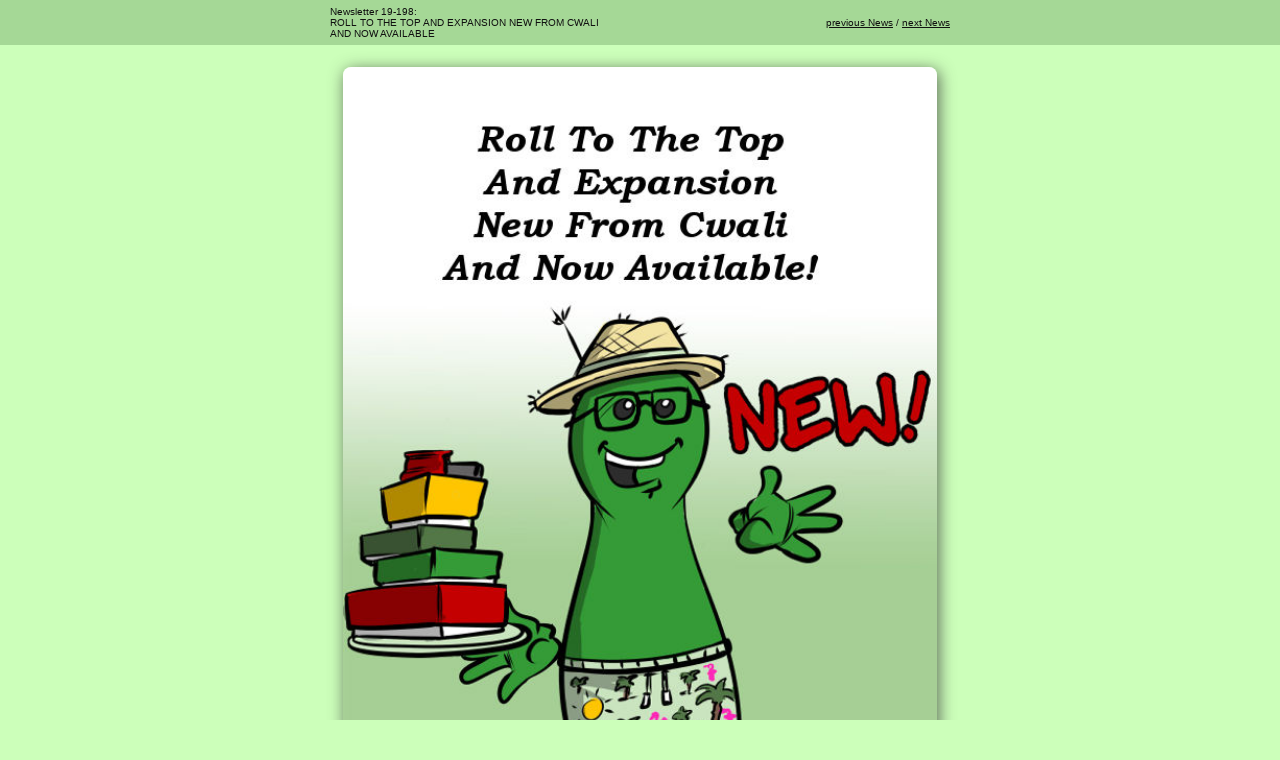

--- FILE ---
content_type: text/html
request_url: https://spiel-direkt-eg.com/spiel-direkt-news-19-198-EN.html
body_size: 3097
content:
<!DOCTYPE html>
<html lang="en">

<head>
  <meta http-equiv="Content-Type" content="text/html; charset=utf-8">
  <meta http-equiv="Content-Type" content="text/html; charset=utf-8">
  <meta name="viewport" content="width=device-width, initial-scale=1.0" />
  <meta name="description" content="The Roll To The Top and expansion are new from our publisher Cwali and now available." />

  <meta property="og:site_name" content="Spiel direkt eG" />
  <meta property="og:title" content="Spiel direkt eG - Newsletter 19-198: ROLL TO THE TOP AND EXPANSION NEW FROM CWALI" />
  <meta property="og:type" content="website" />
  <meta property="og:url" content="https://spiel-direkt-eg.com/spiel-direkt-news-19-198-EN.html" />
  <meta property="og:image" content="https://spiel-direkt-eg.com/bilder/NL_198_EN.jpg">
  <meta property="og:image:type" content="image/jpeg" />
  <meta property="og:description" content="The Roll To The Top and expansion are new from our publisher Cwali and now available." />
    <title>Spiel direkt eG - Newsletter 19-198: ROLL TO THE TOP AND EXPANSION NEW FROM CWALI AND NOW AVAILABLE</title>
    <style type="text/css">
        /* Default CSS */

        body,
        #body_style {
            margin: 0;
            padding: 0;
            background: #CCFFBA;
            color: #111111;
        }

        a {
            color: #006600;
        }

        a img {
            border: none;
            text-decoration: none;
        }

        table,
        table td {
            border-collapse: collapse;
            border-spacing: 0;
        }

        .table-100 {
            width: 100%;
        }

        .table-640 {
            max-width: 640px;
            margin: auto;
        }

        .vaT {
           vertical-align: top;
        }

        td,
        h1,
        h2,
        h3,
        p {
            font-family: tahoma, geneva, sans-serif;
            color: #313a42;
        }

        h1,
        h2,
        h3,
        h4 {
            color: #313a42 !important;
            font-weight: normal;
            line-height: 1.2;
        }

        h1 {
            font-size: 24px;
        }

        h2 {
            font-size: 18px;
        }

        h3 {
            font-size: 16px;
        }

        p {
            margin: 0 0 1.6em 0;
        }
        /* Force Outlook to provide a "view in browser" menu link. */

        #outlook a {
            padding: 0;
        }
        /* Preheader and webversion */

        .preheader {
            background-color: #A5D896;
        }

        .preheaderContent,
        .webversion,
        .webversion a {
            color: #111111;
            font-size: 10px;
        }

        .preheaderContent {
            width: 300px;
        }

        .preheaderContent,
        .webversion {
            padding: 5px 10px;
        }

        .webversion {
            width: 340px;
            text-align: right;
        }

        .webversion a {
            text-decoration: underline;
            color: #111111;
            font-size: 10px;
        }
        /* Logo (branding) */

        .logoContainer {
            color: #111111;
            text-align: center;
        }

        .logoContainer a {
            color: #fdfdfd;
        }

        .h20 {
            height: 20px;
        }

        .h10 {
            height: 10px;
        }

        .Boden {
            margin-bottom: 20px;
        }
        /* Complete email content */

        .emailContainer {
            padding: 40px 20px 10px 20px;
            background: #fdfdfd;
            border-radius: 8px;
        }
        /* Button */

        .buttonContainer {
            padding: 10px 0px 10px 0px;
        }

        .button {
            background-color: #CCFFBA;
            padding: 5px 5px 5px 5px;
            text-align: center;
            border-radius: 4px;
            box-shadow: 2px 3px 8px 0px rgba(55, 55, 55, 0.75);
        }

        .button a {
            color: #CE0E0E;
            text-decoration: none;
            display: block;
            font-size: 13px;
        }

        .button-w {
            width: 75%;
        }
        /* An article */

        .sectionContentTitle,
        .sectionMainTitle {
            color: #666666;
        }

        .sectionContentTitle,
        .sectionContent,
        .sectionContentSubTitle {
            padding: 0px 5px 0px 0px;
        }

        .sectionContentTitle {
            font-size: 18px;
            padding: 0px 0px 5px;
            0px;
        }

        .sectionContentSubTitle {
            font-size: 10px;
            text-transform: uppercase;
            padding: 0px 0px 5px 0px;
        }

        .sectionContent {
            font-size: 13px;
            line-height: 18px;
        }

        .sectionArticleImage {
            padding: 0px 15px 0px 0px;
        }

        .sectionArticleImage img {
            padding: 0px 0px 0px 0px;
            -ms-interpolation-mode: bicubic;
            display: block;
            border: 1px solid #5b656e;

        }
        /* Footer and social media */

        .footNotes {
            color: #111111;
            text-align: center;
            padding: 10px 5px 10px 5px;
        }

        .tdg {
            width: 33%;
        }

        .tdk {
            width: 24%;
        }

        .td5 {
            width: 5%;
        }

        .footNotes a {
            color: #111111;
            font-size: 13px;
        }

        .socialMedia {
            padding: 10px 10px 10px 10px;
            background: #A5D896;
            color: #111111;
        }

        .socialImage {
            display:block;
            margin: auto;
        }
        /* Complete test content */

        .Newsgrund {
            padding: 15px 10px 15px 10px;
            background: #A5D896;
            color: #111111;
            border-radius: 8px;
            text-align: center;
        }
        /* Column */

        .column-1 {
            padding-bottom: 20px;
            width: 40%;
        }

        .column-2 {
            padding: 0 0 20px 10px;
            width: 60%;
        }
        /* Image */

        .cw-image {
            width: 100%;
            height: auto
        }

        .cw-round-xxl {
            border-radius: 24px!important
        }

        .cw-round-large {
            border-radius: 8px!important
        }

        .cw-border-2 {
            border: 1px solid ##23671e;
            box-shadow: 2px 3px 16px 0px rgba(55, 55, 55, 0.75);
            !important
        }

        .cw-border-3 {
            box-shadow: 2px 3px 16px 0px rgba(55, 55, 55, 0.75);
            !important
        }

        .cw-button {
            box-shadow: 2px 3px 8px 0px rgba(55, 55, 55, 0.75);
            !important
        }
        /* CSS for specific screen width(s) */

        @media only screen and (max-width: 480px) {
            body,
            table,
            td,
            p,
            a,
            li,
            blockquote {
                -webkit-text-size-adjust: none !important;
            }NL115
        }

    </style>
</head>

<body>
    <!-- Start  Preheader -->
      <table class="preheader table-100 Boden">
        <tr>
          <td>

<!-- Start Webversion -->
            <table class="table-640">
              <tr>
                <td class="preheaderContent">Newsletter 19-198:<br />ROLL TO THE TOP AND EXPANSION NEW FROM CWALI AND NOW AVAILABLE<br />

                </td>
                <td class="webversion">
                    <a href="https://www.spiel-direkt-eg.com/spiel-direkt-news-19-197-EN.html" title="previous News">previous News</a> / <a href="https://www.spiel-direkt-eg.com/spiel-direkt-news-19-202-EN.html" title="next News">next News</a>
                </td>
              </tr>
            </table>
<!-- Ende Webversion -->

          </td>
        </tr>
      </table>
<!-- Ende preheader -->

<!-- Start topHeader -->
      <table class="topHeader table-100">
        <tr>
          <td>

<!-- Start Logo (branding) -->
            <table class="table-640 logoContainer Boden">
              <tr>
                <td class="logoContainer">
                  <a href="https://spiel-direkt-eg.eu/" title="Spiel direkt eG">
                    <img class="cw-border-2 cw-round-large cw-image" src="https://spiel-direkt-eg.com/bilder/NL_198_EN.jpg" alt="ROLL TO THE TOP AND EXPANSION NEW FROM CWALI AND NOW AVAILABLE"></a> <br /> <br />ROLL TO THE TOP AND EXPANSION NEW FROM CWALI AND NOW AVAILABLE
                </td>
              </tr>
            </table>
<!-- Ende Logo (branding) -->

          </td>
        </tr>
      </table>
<!-- Ende topHeader -->


<!-- Start News-Inhalt -->
      <table class="table-640 Boden">
        <tr>
          <td class="emailContainer cw-border-3">


<!-- Start Ansprache  -->
            <table class="table-100">
            <tr><td class="sectionContentTitle">
            Dear Customers,</td></tr><br />
            <br />
              <tr>
            <td class="sectionContent">
				<p>
                    there is a new game and its expansion from our publisher <strong>Cwali</strong>. <br />
                    You can order <strong>Roll To The Top Laminate</strong> and the expansion <strong>Roll To The Top Laminate Special Pack</strong> now. <br />
	</p>
            </td>
            </tr>
            </table>
<!-- Ende Ansprache  -->

<!-- Start Artikel  -->
  <table class="table-100 Boden">
              <tr>
                <td class="column-1 sectionArticleImage vaT">
                  <a href="https://spiel-direkt-eg.eu/content/roll-top-laminate?language=en" target="_self" onfocus="this.blur()">
                <img class="cw-border-2 cw-round-large cw-image" alt="ROLL TO THE TOP LAMINATE" src="https://spiel-direkt-eg.eu/sites/default/files/styles/uc_product/public/pic4440341.jpg"/>
                </a>
                </td>
                <td class="column-2 vaT">
                  <table>
                    <tr><td class="sectionContentTitle vaT">ROLL TO THE TOP LAMINATE
</td></tr>
                    <tr><td class="sectionContentSubTitle vaT">
</td></tr>
                    <tr>
                      <td class="sectionContent">

                    <p>
                    The goal of the game is to fill in numbers in all the squares of your sheet. <br />

                    Each game round some of the 4, 6, 8, 12 and 20 sided dice get rolled for all players. <br />
                    Write the rolled numbers from the bottom to the top at your sheet, with each new number higher than or equal to each number underneath. <br />

                    Your squares can contain: <br />
                    - a number from 1 die, or <br />
                    - the sum of 2 or more dice <br />
                    You can also skip 1 or more dice. <br />

                    Before each next round, the special white die tells the next player (clockwise) to add, remove or swap a die before rolling. <br />

                    Key tactic is creating the best opportunities. The 4, 6, 8, 12 and 20 sided dice are capricious, so try to anticipate on chances!
</p>

					 </td>
                    </tr>
   <tr><td class="button"><a href="https://spiel-direkt-eg.eu/content/roll-top-laminate?language=en" title="Order ROLL TO THE TOP LAMINATE now at Spiel direkt eG." target="_blank">Order ROLL TO THE TOP LAMINATE now at Spiel direkt eG.</a></td></tr>
                  </table>
                </td>
              </tr>
            </table>
<!-- Ende Artikel  -->

<!-- Start Artikel  -->
  <table class="table-100 Boden">
              <tr>
                <td class="column-1 sectionArticleImage vaT">
                  <a href="https://spiel-direkt-eg.eu/node/790?language=en" target="_self" onfocus="this.blur()">
                <img class="cw-border-2 cw-round-large cw-image" alt="ROLL TO THE TOP LAMINATE SPECIALS PACK" src="https://spiel-direkt-eg.eu/sites/default/files/styles/uc_product/public/pic4734026.jpg"/>
                </a>
                </td>
                <td class="column-2 vaT">
                  <table>
                    <tr><td class="sectionContentTitle vaT">ROLL TO THE TOP LAMINATE SPECIALS PACK
</td></tr>
                    <tr><td class="sectionContentSubTitle vaT">
</td></tr>
                    <tr>
                      <td class="sectionContent">

                    <p>

                      This expansion adds special challenges to the *Roll To The Top LAMINATE* base game. <br />
                      Like different square sizes, different start heights, and combining the game's Increase and Decrease mode.
</p>

					 </td>
                    </tr>
   <tr><td class="button"><a href="https://spiel-direkt-eg.eu/node/790?language=en" title="Order ROLL TO THE TOP LAMINATE SPECIALS PACK now at Spiel direkt eG." target="_blank">Order ROLL TO THE TOP LAMINATE SPECIALS PACK now at Spiel direkt eG.</a></td></tr>
                  </table>
                </td>
              </tr>
            </table>
<!-- Ende Artikel  -->

<!-- Start Nachwort  -->
              <table class="table-100 Boden">
                          <tr><td class="sectionContent">
           <p>At the Spiel direkt eG you will find a unique range of games of exceptional publishers.<br />
           <a href="https://spiel-direkt-eg.eu/" >Just have a look.</a> </p>
            </td></tr>
            <tr><td class="sectionContentTitle">
            Best regards<br />
            Henning Poehl</td></tr>
            </table>
<!-- Ende Nachwort  -->

          </td>
        </tr>
      </table>
<!-- Ende News-Inhalt  -->

<!-- Beginn Newsgrund -->
            <table class="table-640 Newsgrund cw-border-3 Boden">
              <tr>
                <td class="Newsgrund">
              <b>Note:</b> This public online version of the newsletter does not contain any wholesale prices, in contrast to the newsletter sent to you by e-mail distribution list.
                </td>
              </tr>
            </table>
<!-- Ende Newsgrund -->

<!-- Start Social media -->
            <table class="table-100">
              <tr>
               <td class="socialMedia">
                  <a href="https://www.facebook.com/spiel.direkt/" title="Spiel direkt eG bei Facebook"><img src="https://www.cthulhu-webshop.de/bilder/faceb.png" width="29" alt="Facebook" class="cw-border-3 cw-round-xxl socialImage" /></a>
                </td>
              </tr>
            </table>
<!-- Ende Social media -->

<!-- Start Footer -->
            <table class="table-100">
              <tr>
                <td class="footNotes td5">
                </td>
                 <td class="footNotes tdg h20">
                  <a href="https://www.spiel-direkt-eg.eu/" title="Online-Bestellung">Online bestellen / Order Online</a>
                </td>
                 <td class="footNotes tdk">
                  <a href="https://spiel-direkt-eg.de/datenschutz" title="Datenschutz">Datenschutz / Privacy Policy</a>
                </td>
                <td class="footNotes tdg">
                  <a href="https://spiel-direkt-eg.de/impressum" title="Spiel direkt eG">Impressum / Imprint</a>
                </td>
                <td class="footNotes td5">
                </td>
                </tr>
                <tr>
                   <td>
                    </td>
                    <td>
                    </td>
                    <td class="footNotes tdk">
                    <a href="https://www.spiel-direkt-eg.com/" title="News-Archiv">News-Archiv</a>
                    </td>
                    <td>
                    </td>
                    <td>
                    </td>
                </tr>
            </table>
<!-- Ende Footer -->

</body>
</html>
